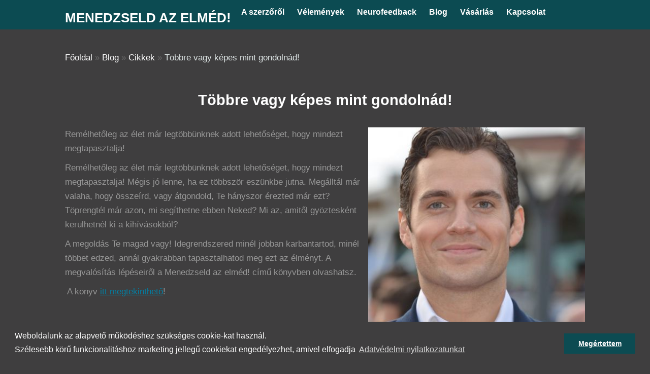

--- FILE ---
content_type: text/html; charset=UTF-8
request_url: https://www.menedzseldazelmed.hu/cikkek/tobbre-vagy-kepes-mint-gondolnad
body_size: 3901
content:
<!DOCTYPE html>
<html  lang="hu" prefix="og: http://ogp.me/ns# fb: http://ogp.me/ns/fb# website: http://ogp.me/ns/website#" itemscope itemtype="http://schema.org/Webpage" >
  <head>
    <meta charset="utf-8">
    <meta name="viewport" content="width=device-width,minimum-scale=1, initial-scale=1.0">
    <base href="https://www.menedzseldazelmed.hu/">
    <link rel="shortcut icon" href="/favicon.ico" />
    <title>Menedzseld az elméd! Hozd ki a legtöbbet magadból! | Többre vagy képes mint gondolnád!</title>

    <meta name="robots" content="INDEX,FOLLOW" />
    <meta name="keywords" content="vállalkozó, cégvezető, teljesítmény fokozás, menedzser, menedzseld, szellemi teljesítőképesség, neurofeedback, életmód, fókusz, figyelem, étrend, pihenés, stressz, stresszkezelés" />
    <meta name="description" content="Hogyan legyünk vállalkozóként, cégvezetőként önmagunk legjobb verziója? Ezekkel a technikákkal megtanulod a szervezeted a leggazdaságosabban működtetni." />

    <meta itemprop="keywords" content="vállalkozó, cégvezető, teljesítmény fokozás, menedzser, menedzseld, szellemi teljesítőképesség, neurofeedback, életmód, fókusz, figyelem, étrend, pihenés, stressz, stresszkezelés" />
    <meta itemprop="description" content="Hogyan legyünk vállalkozóként, cégvezetőként önmagunk legjobb verziója? Ezekkel a technikákkal megtanulod a szervezeted a leggazdaságosabban működtetni." />
    <meta itemprop="name" content="Menedzseld az elméd! Hozd ki a legtöbbet magadból! | Többre vagy képes mint gondolnád!" />
    <meta itemprop="image" content="https://www.menedzseldazelmed.hu/images/tobbre-vagy-kepes-mint-gondolnad.jpg" />

    <meta name="DC.title" content="Többre vagy képes mint gondolnád!" />
    <meta name="DC.description" content="Hogyan legyünk vállalkozóként, cégvezetőként önmagunk legjobb verziója? Ezekkel a technikákkal megtanulod a szervezeted a leggazdaságosabban működtetni." />
    <meta name="DC.publisher" content="https://plus.google.com/+AndrásSzincsák?rel=author" />
    <meta name="DC.identifier" content="https://www.menedzseldazelmed.hu/cikkek/tobbre-vagy-kepes-mint-gondolnad" />
    <meta name="DC.language" content="HU" />
    <meta name="DC.format" content="text/html" />
    <meta name="designer" content="https://plus.google.com/+AndrásSzincsák?rel=author" />
    <meta name="web_author" content="https://plus.google.com/+AndrásSzincsák?rel=author" />

    <meta property="og:type" content="website" />
    <meta property="og:url" content="https://www.menedzseldazelmed.hu/cikkek/tobbre-vagy-kepes-mint-gondolnad" />
    <meta property="og:title" content="Többre vagy képes mint gondolnád!" />
    <meta property="og:image" content="https://www.menedzseldazelmed.hu/images/tobbre-vagy-kepes-mint-gondolnad.jpg" />
    <meta property="og:image:alt" content="Többre vagy képes mint gondolnád!" />
    <meta property="og:description" content="Hogyan legyünk vállalkozóként, cégvezetőként önmagunk legjobb verziója? Ezekkel a technikákkal megtanulod a szervezeted a leggazdaságosabban működtetni." />

    <meta name="skype_toolbar" content="skype_toolbar_parser_compatible" />

    <link rel="publisher" href="https://plus.google.com/+AndrásSzincsák?rel=author" />

    <link rel="canonical" href="https://www.menedzseldazelmed.hu/cikkek/tobbre-vagy-kepes-mint-gondolnad" />

    <link rel="sitemap" href="https://www.menedzseldazelmed.hu/sitemap.xml" />

    <link rel="alternate" hreflang="x-default" href="https://www.menedzseldazelmed.hu/cikkek/tobbre-vagy-kepes-mint-gondolnad" />
    <link rel="alternate" hreflang="hu" href="https://www.menedzseldazelmed.hu/cikkek/tobbre-vagy-kepes-mint-gondolnad" />

    <link rel="stylesheet" type="text/css" href="https://cdnjs.cloudflare.com/ajax/libs/fotorama/4.6.4/fotorama.css" />
    <link rel="stylesheet" type="text/css" href="/assets/style-AgF36ALmUN0ay2aOSjxb1g.css?1618312107" />
    <link rel="stylesheet" type="text/css" href="https://cdnjs.cloudflare.com/ajax/libs/animate.css/3.5.2/animate.min.css" />
    <link rel="stylesheet" type="text/css" href="https://cdnjs.cloudflare.com/ajax/libs/cookieconsent2/3.0.3/cookieconsent.min.css" />

    <link href="https://fonts.googleapis.com/css?family=Open+Sans:300,400,600,600i,700;subset=latin-ext" rel="stylesheet">
    <!--[if lt IE 9]>
      <link rel="stylesheet" href="/themes/menedzseldazelmed/css/docs.css" type="text/css" media="screen">
      <link rel="stylesheet" href="/themes/menedzseldazelmed/css/ie.css" type="text/css" media="screen">
      <script src="https://oss.maxcdn.com/libs/respond.js/1.4.2/respond.min.js"></script>
      <script src="https://html5shim.googlecode.com/svn/trunk/html5.js"></script>       
     <![endif]-->
  </head>
  <body>
    <!-- theme:menedzseldazelmed - layout://layouts/blog -->
    <noscript>A böngészője nem támogatja a JavaScriptet!</noscript>
    <div id="wrapper">
      

<header id="headerMain" class="blog">
    <div class="container">
  <div class="logo">
    <h1><a class='company' href="https://www.menedzseldazelmed.hu" title="" >
      Menedzseld az elméd!    </a></h1>
  </div>
  <nav class="navbar">
    <div class='navbutton'>
      <a class="navbar-button">
        <span class='stripes'></span>
      </a>
    </div>
    <div class='nav-close'>&times;</div>
    <div class='nav-inner'>
      <ul id="topMenu" class="">
<li data-menuanchor="a-szerzorol"><a title="A szerzőről" data-link="a-szerzorol" data-URL="1" class="" href="/a-szerzorol">A szerzőről</a></li>
<li data-menuanchor="velemenyek"><a title="Vélemények" data-link="velemenyek" data-URL="1" class="" href="/velemenyek">Vélemények</a></li>
<li data-menuanchor="neurofeedback"><a title="Neurofeedback" data-link="neurofeedback" data-URL="1" class="" href="/neurofeedback">Neurofeedback</a></li>
<li data-menuanchor="blog"><a title="Blog" data-link="blog" data-URL="1" class="" href="/cikkek">Blog</a></li>
<li data-menuanchor="vasarlas"><a title="Vásárlás" data-link="vasarlas" data-URL="1" class="" href="/vasarlas">Vásárlás</a></li>
<li data-menuanchor="kapcsolat"><a title="Kapcsolat" data-link="kapcsolat" data-URL="1" class="" href="/kapcsolat">Kapcsolat</a></li>
</ul>        
    </div>
    
  </nav>
</div>
</header>      <section class='sectionBlog fixed-header' >  

  <main id="blogContent">
    <div class='container '>
        <!-- breadcrumbs -->
<div class='breadcrumbs-row'>
  <div class="breadcrumbs">
<a title="Főoldal" href="https://www.menedzseldazelmed.hu">Főoldal</a> &raquo; <a href="/blog" title="Blog">Blog</a> &raquo; <a href="/blog/cikkek" title="Cikkek">Cikkek</a> &raquo; <span>Többre vagy képes mint gondolnád!</span></div></div> 
<!-- breadcrumbs end -->      <h2>Többre vagy képes mint gondolnád!</h2>
       <img class="col-md-5 img-right" src="/images/card/tobbre-vagy-kepes-mint-gondolnad.jpg" alt="Többre vagy képes mint gondolnád!" />    <!--Widget Start (HU)--><p>Remélhetőleg az élet már legtöbbünknek adott lehetőséget, hogy mindezt megtapasztalja!</p><!--Widget END (decodeWidget)-->       
<!--Widget Start (HU)-->
<p>Remélhetőleg az élet már legtöbbünknek adott lehetőséget, hogy mindezt megtapasztalja! Mégis jó lenne, ha ez többször eszünkbe jutna. Megálltál már valaha, hogy összeírd, vagy átgondold, Te hányszor érezted már ezt? Töprengtél már azon, mi segíthetne ebben Neked? Mi az, amitől gyöztesként kerülhetnél ki a kihívásokból?</p><p>A megoldás Te magad vagy! Idegrendszered minél jobban karbantartod, minél többet edzed, annál gyakrabban tapasztalhatod meg ezt az élményt. A megvalósítás lépéseiről a Menedzseld az elméd! című könyvben olvashatsz.</p><p> A könyv <a href="vasarlas">itt megtekinthető</a>!</p><p> </p>
<!--Widget END (decodeWidget)-->

          </div>
  </main>
</section>
      <footer class="sectionContact" >
    <div class="container">

        <div class="row">
            <div class="impressum col-md-6">
                <ul id="footerMenu" class="">
<li><a title="Adatvédelmi nyilatkozat" data-link="adatvedelem" data-URL="1" class="" href="/adatvedelem">Adatvédelmi nyilatkozat</a></li>
<li><a title="Általános Szerződési Feltételek" data-link="aszf" data-URL="1" class="" href="/aszf">Általános Szerződési Feltételek</a></li>
</ul>               
            </div>
            <div  id="kapcsolat" class="contact col-md-6" data-anchor="kapcsolat">
                <h2>Elérhetőség</h2>
                <!--Widget Start (HU)--><p><strong>Tel:</strong> <a href="telto:06309400001">0630/940-0001</a></p><p><strong>E-mail:</strong> <a href="mailto:neurofeedbacktrener@gmail.com">neurofeedbacktrener@gmail.com</a></p><p><strong>Cím:</strong> 1181. Budapest, Kossuth L. u. 38.</p><!--Widget END (decodeWidget)-->                <ul id="social" class="contactSocial">
                    <li class="facebook">
                        <a target="_blank" href="https://www.facebook.com/neurofeedbacktrener/"></a>                    </li>
<!--                    <li class="insta">
                        <a target="_blank" href="https://www.instagram.com"></a>                    </li>-->
                    <li class="youtube">
                        <a target="_blank" href="https://www.youtube.com/channel/UCbo4hKJFv9DeG9RcYY6IuOg"></a>                    </li>
                </ul>

            </div>
        </div>
       
    </div>
    <div class="footerLine">
        © 2020 menedzseldazelmed.hu - Minden jog fenntartva!<!--         <a style="margin:20px auto;text-align: center;display:block" href="http://simplepartner.hu/PaymentService/Fizetesi_tajekoztato.pdf" target="_blank">
                    <img class="img-fluid" height="30" src="/themes/menedzseldazelmed/images/simplepay_bankcard_logos_left_482x40.png" title=" SimplePay - Online bankkártyás fi
                         zetés" alt=" SimplePay vásárlói tájékoztató"> </a>-->
    </div>
</footer>


    </div>
    
  <!-- Global site tag (gtag.js) - Google Analytics : UA-131233294-13 -->
  <script src="https://www.googletagmanager.com/gtag/js?id=UA-131233294-13" async></script>
  <script>
    window.dataLayer = window.dataLayer || [];
    function gtag() {
      dataLayer.push(arguments);
    }
    gtag('js', new Date());
            gtag('config', 'UA-131233294-13');  //Google Analytics
    </script> 
  <!-- End Global site tag (gtag.js)  -->
  
  
  <script type="text/javascript" src="//cdn.dynx.hu/JQuery/1.11.1/jquery.min.js"></script>
<script type="text/javascript" src="//cdnjs.cloudflare.com/ajax/libs/jqueryui/1.9.2/jquery-ui.min.js"></script>
<script type="text/javascript" src="//cdn.dynx.hu/JQuery/jquery.easing1.4.1.min.js"></script>
<script type="text/javascript" src="//cdn.dynx.hu/bootstrap/tether.min.js"></script>
<script type="text/javascript" src="https://cdnjs.cloudflare.com/ajax/libs/fotorama/4.6.4/fotorama.js"></script>
<script type="text/javascript" src="//cdn.dynx.hu/JQuery/jquery.imageloaded.min.js"></script>
<script type="text/javascript" src="//cdn.dynx.hu/bootstrap/4.0.6/js/bootstrap.min.js"></script>
<script type="text/javascript" src="//cdn.dynx.hu/JQuery/jquery.onscreen.min.js"></script>
<script type="text/javascript" src="/vendors/colorbox/jquery.touchSwipe.js"></script>
<script type="text/javascript" src="/vendors/colorbox/jquery.colorbox.js"></script>
<script type="text/javascript" src="/vendors/colorbox/i18n/jquery.colorbox-hu.js"></script>
<script type="text/javascript" src="/assets/script-2-v-RllGoqurCi_-DI5PoNMg.js?1717415205"></script>
<script type="text/javascript" src="/themes/menedzseldazelmed/js/responsiveslides.min.js"></script>
<script type="text/javascript" src="https://cdnjs.cloudflare.com/ajax/libs/cookieconsent2/3.0.3/cookieconsent.min.js"></script>
<script type="text/javascript">
/*<![CDATA[*/

                jQuery(document).ready(function(){
                  
                    BackToTop({
                        text : '',
                        autoShow : true,
                        timeEffect : 500,
                        effectScroll: 'linear',
                        appearMethod: 'fade'
                    });
});
var CSRF_TOKEN={'YII_CSRF_TOKEN':'Y0tUZmNPOVhTdzFqM0N2Mn5JRGRTY0xyTlFROVVINHWnVtFIokE_xydfixJuXzn8KMSxGXnvgygB8hvkcEx-wg=='};
jQuery(function($) {
	/*COOKIE CONSENT */
	$.getJSON('/content/cfx/load?lang=hu',function(data){window.cookieconsent.initialise(data);}); 
});
/*]]>*/
</script>
</body>
</html>
 


--- FILE ---
content_type: text/html; charset=UTF-8
request_url: https://www.menedzseldazelmed.hu/content/cfx/load?lang=hu
body_size: 374
content:
{"palette":{"popup":{"background":"rgba(63, 62, 63, 1)","text":"#ffffff"},"button":{"background":"#0c4b52","text":"#ffffff","border":"#0c4b52"}},"theme":"block","position":"bottom","type":"info","content":{"message":"Weboldalunk az alapvet\u0151 m\u0171k\u00f6d\u00e9shez sz\u00fcks\u00e9ges cookie-kat haszn\u00e1l.<br \/>Sz\u00e9lesebb k\u00f6r\u0171 funkcionalit\u00e1shoz marketing jelleg\u0171 cookiekat enged\u00e9lyezhet, amivel elfogadja","dismiss":"Meg\u00e9rtettem","deny":"Nem enged\u00e9lyezem","allow":"Enged\u00e9lyezem","link":"Adatv\u00e9delmi nyilatkozatunkat","href":"adatvedelem"}}

--- FILE ---
content_type: application/javascript
request_url: https://www.menedzseldazelmed.hu/vendors/colorbox/jquery.colorbox.js
body_size: 9483
content:
/*!
 Colorbox v1.4.32 - 2013-10-16
 jQuery lightbox and modal window plugin
 (c) 2013 Jack Moore - http://www.jacklmoore.com/colorbox
 license: http://www.opensource.org/licenses/mit-license.php
 */
jQuery(function ($) {
  $("a[data-rel^='lightbox']").colorbox({maxWidth: '99%', maxHeight: '99%'}, null, function (el) {
    return (this == el) || ((this.rel.length > 8) && (this.rel == el.rel));
  });
  jQuery(document).bind('cbox_open', function () {
    $('body').addClass('noscroll');
     jQuery("#colorbox").swipe({
      swipeLeft: function (event, direction, distance, duration, fingerCount) {
        jQuery.colorbox.prev();
      },
      swipeRight: function (event, direction, distance, duration, fingerCount) {
        jQuery.colorbox.next();
      },
      threshold: 10//Default is 75px, set to 0 for demo so any distance triggers swipe
    });
  });
 jQuery(document).bind('cbox_closed', function () {
    $('body').removeClass('noscroll');
  });

  var cbox = (window.parent.$.colorbox);
  /* console.log($.fn.swipe);
   if (! $.fn.swipe) {
   $.getScript("vendors/colorbox/jquery.touchSwipe.js").done(function (script, textStatus) {
   console.log(textStatus);
   })
   .fail(function (jqxhr, settings, exception) {
   $("div.log").text("Triggered ajaxError handler.");
   });
   }
   */
  if (self !== top) {
    if(!$("body").hasClass('no-swipe')){
     jQuery("body").swipe({
       swipeLeft: function (event, direction, distance, duration, fingerCount) {
        cbox.prev();
      },
      swipeRight: function (event, direction, distance, duration, fingerCount) {
        cbox.next();
      },
       threshold: 10
    });
  }
  }
});
/**/



(function ($, document, window) {
  var
          // Default settings object.
          // See http://jacklmoore.com/colorbox for details.
          defaults = {
            // data sources
            html: false,
            photo: false,
            iframe: false,
            inline: false,
            // behavior and appearance
            transition: "elastic",
            speed: 300,
            fadeOut: 300,
            width: false,
            initialWidth: "600",
            innerWidth: false,
            maxWidth: false,
            height: false,
            initialHeight: "450",
            innerHeight: false,
            maxHeight: false,
            scalePhotos: true,
            scrolling: true,
            href: false,
            title: false,
            rel: false,
            opacity: 0.9,
            preloading: true,
            className: false,
            overlayClose: true,
            escKey: true,
            arrowKey: true,
            top: false,
            bottom: false,
            left: false,
            right: false,
            fixed: false,
            data: undefined,
            closeButton: true,
            fastIframe: true,
            open: false,
            reposition: true,
            loop: true,
            slideshow: false,
            slideshowAuto: true,
            slideshowSpeed: 2500,
            slideshowStart: "start slideshow",
            slideshowStop: "stop slideshow",
            photoRegex: /\.(gif|png|jp(e|g|eg)|bmp|ico|webp)((#|\?).*)?$/i,
            // alternate image paths for high-res displays
            retinaImage: false,
            retinaUrl: false,
            retinaSuffix: '@2x.$1',
            // internationalization
            current: "image {current} of {total}",
            previous: "previous",
            next: "next",
            close: "close",
            xhrError: "This content failed to load.",
            imgError: "This image failed to load.",
            // accessbility
            returnFocus: true,
            trapFocus: true,
            // callbacks
            onOpen: false,
            onLoad: false,
            onComplete: false,
            onCleanup: false,
            onClosed: false
          },
  // Abstracting the HTML and event identifiers for easy rebranding
  colorbox = 'colorbox',
          prefix = 'cbox',
          boxElement = prefix + 'Element',
          // Events
          event_open = prefix + '_open',
          event_load = prefix + '_load',
          event_complete = prefix + '_complete',
          event_cleanup = prefix + '_cleanup',
          event_closed = prefix + '_closed',
          event_purge = prefix + '_purge',
          // Cached jQuery Object Variables
          $overlay,
          $box,
          $wrap,
          $content,
          $topBorder,
          $leftBorder,
          $rightBorder,
          $bottomBorder,
          $related,
          $window,
          $loaded,
          $loadingBay,
          $loadingOverlay,
          $title,
          $current,
          $slideshow,
          $next,
          $prev,
          $close,
          $groupControls,
          $events = $('<a/>'),
          // Variables for cached values or use across multiple functions
          settings,
          interfaceHeight,
          interfaceWidth,
          loadedHeight,
          loadedWidth,
          element,
          index,
          photo,
          open,
          active,
          closing,
          loadingTimer,
          publicMethod,
          div = "div",
          className,
          requests = 0,
          previousCSS = {},
          init;

  // ****************
  // HELPER FUNCTIONS
  // ****************

  // Convenience function for creating new jQuery objects
  function $tag(tag, id, css) {
    var element = document.createElement(tag);

    if (id) {
      element.id = prefix + id;
    }

    if (css) {
      element.style.cssText = css;
    }

    return $(element);
  }

  // Get the window height using innerHeight when available to avoid an issue with iOS
  // http://bugs.jquery.com/ticket/6724
  function winheight() {
    return window.innerHeight ? window.innerHeight : $(window).height();
  }

  // Determine the next and previous members in a group.
  function getIndex(increment) {
    var
            max = $related.length,
            newIndex = (index + increment) % max;

    return (newIndex < 0) ? max + newIndex : newIndex;
  }

  // Convert '%' and 'px' values to integers
  function setSize(size, dimension) {
    return Math.round((/%/.test(size) ? ((dimension === 'x' ? $window.width() : winheight()) / 100) : 1) * parseInt(size, 10));
  }

  // Checks an href to see if it is a photo.
  // There is a force photo option (photo: true) for hrefs that cannot be matched by the regex.
  function isImage(settings, url) {
    return settings.photo || settings.photoRegex.test(url);
  }

  function retinaUrl(settings, url) {
    return settings.retinaUrl && window.devicePixelRatio > 1 ? url.replace(settings.photoRegex, settings.retinaSuffix) : url;
  }

  function trapFocus(e) {
    if ('contains' in $box[0] && !$box[0].contains(e.target)) {
      e.stopPropagation();
      $box.focus();
    }
  }

  // Assigns function results to their respective properties
  function makeSettings() {
    var i,
            data = $.data(element, colorbox);

    if (data == null) {
      settings = $.extend({}, defaults);
      if (console && console.log) {
        console.log('Error: cboxElement missing settings object');
      }
    } else {
      settings = $.extend({}, data);
    }

    for (i in settings) {
      if ($.isFunction(settings[i]) && i.slice(0, 2) !== 'on') { // checks to make sure the function isn't one of the callbacks, they will be handled at the appropriate time.
        settings[i] = settings[i].call(element);
      }
    }

    settings.rel = settings.rel || element.rel || $(element).data('rel') || 'nofollow';
    settings.href = settings.href || $(element).attr('href');
    settings.title = settings.title || element.title;

    if (typeof settings.href === "string") {
      settings.href = $.trim(settings.href);
    }
  }

  function trigger(event, callback) {
    // for external use
    $(document).trigger(event);

    // for internal use
    $events.trigger(event);

    if ($.isFunction(callback)) {
      callback.call(element);
    }
  }


  var slideshow = (function () {
    var active,
            className = prefix + "Slideshow_",
            click = "click." + prefix,
            timeOut;

    function clear() {
      clearTimeout(timeOut);
    }

    function set() {
      if (settings.loop || $related[index + 1]) {
        clear();
        timeOut = setTimeout(publicMethod.next, settings.slideshowSpeed);
      }
    }

    function start() {
      $slideshow
              .html(settings.slideshowStop)
              .unbind(click)
              .one(click, stop);

      $events
              .bind(event_complete, set)
              .bind(event_load, clear);

      $box.removeClass(className + "off").addClass(className + "on");
    }

    function stop() {
      clear();

      $events
              .unbind(event_complete, set)
              .unbind(event_load, clear);

      $slideshow
              .html(settings.slideshowStart)
              .unbind(click)
              .one(click, function () {
                publicMethod.next();
                start();
              });

      $box.removeClass(className + "on").addClass(className + "off");
    }

    function reset() {
      active = false;
      $slideshow.hide();
      clear();
      $events
              .unbind(event_complete, set)
              .unbind(event_load, clear);
      $box.removeClass(className + "off " + className + "on");
    }

    return function () {
      if (active) {
        if (!settings.slideshow) {
          $events.unbind(event_cleanup, reset);
          reset();
        }
      } else {
        if (settings.slideshow && $related[1]) {
          active = true;
          $events.one(event_cleanup, reset);
          if (settings.slideshowAuto) {
            start();
          } else {
            stop();
          }
          $slideshow.show();
        }
      }
    };

  }());


  function launch(target) {
    if (!closing) {

      element = target;

      makeSettings();

      $related = $(element);

      index = 0;

      if (settings.rel !== 'nofollow') {
        $related = $('.' + boxElement).filter(function () {
          var data = $.data(this, colorbox),
                  relRelated;

          if (data) {
            relRelated = $(this).data('rel') || data.rel || this.rel;
          }

          return (relRelated === settings.rel);
        });
        index = $related.index(element);

        // Check direct calls to Colorbox.
        if (index === -1) {
          $related = $related.add(element);
          index = $related.length - 1;
        }
      }

      $overlay.css({
        opacity: parseFloat(settings.opacity),
        cursor: settings.overlayClose ? "pointer" : "auto",
        visibility: 'visible'
      }).show();


      if (className) {
        $box.add($overlay).removeClass(className);
      }
      if (settings.className) {
        $box.add($overlay).addClass(settings.className);
      }
      className = settings.className;

      if (settings.closeButton) {
        $close.html(settings.close).appendTo($content);
      } else {
        $close.appendTo('<div/>');
      }

      if (!open) {
        open = active = true; // Prevents the page-change action from queuing up if the visitor holds down the left or right keys.

        // Show colorbox so the sizes can be calculated in older versions of jQuery
        $box.css({visibility: 'hidden', display: 'block'});

        $loaded = $tag(div, 'LoadedContent', 'width:0; height:0; overflow:hidden');
        $content.css({width: '', height: ''}).append($loaded);

        // Cache values needed for size calculations
        interfaceHeight = $topBorder.height() + $bottomBorder.height() + $content.outerHeight(true) - $content.height();
        interfaceWidth = $leftBorder.width() + $rightBorder.width() + $content.outerWidth(true) - $content.width();
        loadedHeight = $loaded.outerHeight(true);
        loadedWidth = $loaded.outerWidth(true);

        // Opens inital empty Colorbox prior to content being loaded.
        settings.w = setSize(settings.initialWidth, 'x');
        settings.h = setSize(settings.initialHeight, 'y');
        $loaded.css({width: '', height: settings.h});
        publicMethod.position();

        trigger(event_open, settings.onOpen);

        $groupControls.add($title).hide();

        $box.focus();

        if (settings.trapFocus) {
          // Confine focus to the modal
          // Uses event capturing that is not supported in IE8-
          if (document.addEventListener) {

            document.addEventListener('focus', trapFocus, true);

            $events.one(event_closed, function () {
              document.removeEventListener('focus', trapFocus, true);
            });
          }
        }

        // Return focus on closing
        if (settings.returnFocus) {
          $events.one(event_closed, function () {
            $(element).focus();
          });
        }
      }
      load();
    }
  }

  // Colorbox's markup needs to be added to the DOM prior to being called
  // so that the browser will go ahead and load the CSS background images.
  function appendHTML() {
    if (!$box && document.body) {
      init = false;
      $window = $(window);
      $box = $tag(div).attr({
        id: colorbox,
        'class': $.support.opacity === false ? prefix + 'IE' : '', // class for optional IE8 & lower targeted CSS.
        role: 'dialog',
        tabindex: '-1'
      }).hide();
      $overlay = $tag(div, "Overlay").hide();
      $loadingOverlay = $([$tag(div, "LoadingOverlay")[0], $tag(div, "LoadingGraphic")[0]]);
      $wrap = $tag(div, "Wrapper");
      $content = $tag(div, "Content").append(
              $title = $tag(div, "Title"),
              $current = $tag(div, "Current"),
              $prev = $('<button type="button"/>').attr({id: prefix + 'Previous'}),
              $next = $('<button type="button"/>').attr({id: prefix + 'Next'}),
              $slideshow = $tag('button', "Slideshow"),
              $loadingOverlay
              );

      $close = $('<button type="button"/>').attr({id: prefix + 'Close'});

      $wrap.append(// The 3x3 Grid that makes up Colorbox
              $tag(div).append(
              $tag(div, "TopLeft"),
              $topBorder = $tag(div, "TopCenter"),
              $tag(div, "TopRight")
              ),
              $tag(div, false, 'clear:left').append(
              $leftBorder = $tag(div, "MiddleLeft"),
              $content,
              $rightBorder = $tag(div, "MiddleRight")
              ),
              $tag(div, false, 'clear:left').append(
              $tag(div, "BottomLeft"),
              $bottomBorder = $tag(div, "BottomCenter"),
              $tag(div, "BottomRight")
              )
              ).find('div div').css({'float': 'left'});

      $loadingBay = $tag(div, false, 'position:absolute; width:9999px; visibility:hidden; display:none; max-width:none;');

      $groupControls = $next.add($prev).add($current).add($slideshow);

      $(document.body).append($overlay, $box.append($wrap, $loadingBay));
    }
  }

  // Add Colorbox's event bindings
  function addBindings() {
    function clickHandler(e) {
      // ignore non-left-mouse-clicks and clicks modified with ctrl / command, shift, or alt.
      // See: http://jacklmoore.com/notes/click-events/
      if (!(e.which > 1 || e.shiftKey || e.altKey || e.metaKey || e.ctrlKey)) {
        e.preventDefault();
        launch(this);
      }
    }

    if ($box) {
      if (!init) {
        init = true;

        // Anonymous functions here keep the public method from being cached, thereby allowing them to be redefined on the fly.
        $next.click(function () {
          publicMethod.next();
        });
        $prev.click(function () {
          publicMethod.prev();
        });
        $close.click(function () {
          publicMethod.close();
        });
        $overlay.click(function () {
          if (settings.overlayClose) {
            publicMethod.close();
          }
        });

        // Key Bindings
        $(document).bind('keydown.' + prefix, function (e) {
          var key = e.keyCode;
          if (open && settings.escKey && key === 27) {
            e.preventDefault();
            publicMethod.close();
          }
          if (open && settings.arrowKey && $related[1] && !e.altKey) {
            if (key === 37) {
              e.preventDefault();
              $prev.click();
            } else if (key === 39) {
              e.preventDefault();
              $next.click();
            }
          }
        });


        if ($.isFunction($.fn.on)) {
          // For jQuery 1.7+
          $(document).on('click.' + prefix, '.' + boxElement, clickHandler);
        } else {
          // For jQuery 1.3.x -> 1.6.x
          // This code is never reached in jQuery 1.9, so do not contact me about 'live' being removed.
          // This is not here for jQuery 1.9, it's here for legacy users.
          $('.' + boxElement).live('click.' + prefix, clickHandler);
        }
      }
      return true;
    }
    return false;
  }

  // Don't do anything if Colorbox already exists.
  if ($.colorbox) {
    return;
  }

  // Append the HTML when the DOM loads
  $(appendHTML);


  // ****************
  // PUBLIC FUNCTIONS
  // Usage format: $.colorbox.close();
  // Usage from within an iframe: parent.jQuery.colorbox.close();
  // ****************

  publicMethod = $.fn[colorbox] = $[colorbox] = function (options, callback) {
    var $this = this;

    options = options || {};

    appendHTML();

    if (addBindings()) {
      if ($.isFunction($this)) { // assume a call to $.colorbox
        $this = $('<a/>');
        options.open = true;
      } else if (!$this[0]) { // colorbox being applied to empty collection
        return $this;
      }

      if (callback) {
        options.onComplete = callback;
      }

      $this.each(function () {
        $.data(this, colorbox, $.extend({}, $.data(this, colorbox) || defaults, options));
      }).addClass(boxElement);

      if (($.isFunction(options.open) && options.open.call($this)) || options.open) {
        launch($this[0]);
      }
    }

    return $this;
  };

  publicMethod.position = function (speed, loadedCallback) {
    var
            css,
            top = 0,
            left = 0,
            offset = $box.offset(),
            scrollTop,
            scrollLeft;

    $window.unbind('resize.' + prefix);

    // remove the modal so that it doesn't influence the document width/height
    $box.css({top: -9e4, left: -9e4});

    scrollTop = $window.scrollTop();
    scrollLeft = $window.scrollLeft();

    if (settings.fixed) {
      offset.top -= scrollTop;
      offset.left -= scrollLeft;
      $box.css({position: 'fixed'});
    } else {
      top = scrollTop;
      left = scrollLeft;
      $box.css({position: 'absolute'});
    }

    // keeps the top and left positions within the browser's viewport.
    if (settings.right !== false) {
      left += Math.max($window.width() - settings.w - loadedWidth - interfaceWidth - setSize(settings.right, 'x'), 0);
    } else if (settings.left !== false) {
      left += setSize(settings.left, 'x');
    } else {
      left += Math.round(Math.max($window.width() - settings.w - loadedWidth - interfaceWidth, 0) / 2);
    }

    if (settings.bottom !== false) {
      top += Math.max(winheight() - settings.h - loadedHeight - interfaceHeight - setSize(settings.bottom, 'y'), 0);
    } else if (settings.top !== false) {
      top += setSize(settings.top, 'y');
    } else {
      top += Math.round(Math.max(winheight() - settings.h - loadedHeight - interfaceHeight, 0) / 2);
    }

    $box.css({top: offset.top, left: offset.left, visibility: 'visible'});

    // this gives the wrapper plenty of breathing room so it's floated contents can move around smoothly,
    // but it has to be shrank down around the size of div#colorbox when it's done.  If not,
    // it can invoke an obscure IE bug when using iframes.
    $wrap[0].style.width = $wrap[0].style.height = "9999px";

    function modalDimensions() {
      $topBorder[0].style.width = $bottomBorder[0].style.width = $content[0].style.width = (parseInt($box[0].style.width, 10) - interfaceWidth) + 'px';
      $content[0].style.height = $leftBorder[0].style.height = $rightBorder[0].style.height = (parseInt($box[0].style.height, 10) - interfaceHeight) + 'px';
    }

    css = {width: settings.w + loadedWidth + interfaceWidth, height: settings.h + loadedHeight + interfaceHeight, top: top, left: left};

    // setting the speed to 0 if the content hasn't changed size or position
    if (speed) {
      var tempSpeed = 0;
      $.each(css, function (i) {
        if (css[i] !== previousCSS[i]) {
          tempSpeed = speed;
          return;
        }
      });
      speed = tempSpeed;
    }

    previousCSS = css;

    if (!speed) {
      $box.css(css);
    }

    $box.dequeue().animate(css, {
      duration: speed || 0,
      complete: function () {
        modalDimensions();

        active = false;

        // shrink the wrapper down to exactly the size of colorbox to avoid a bug in IE's iframe implementation.
        $wrap[0].style.width = (settings.w + loadedWidth + interfaceWidth) + "px";
        $wrap[0].style.height = (settings.h + loadedHeight + interfaceHeight) + "px";

        if (settings.reposition) {
          setTimeout(function () {  // small delay before binding onresize due to an IE8 bug.
            $window.bind('resize.' + prefix, publicMethod.position);
          }, 1);
        }

        if (loadedCallback) {
          loadedCallback();
        }
      },
      step: modalDimensions
    });
  };

  publicMethod.resize = function (options) {
    var scrolltop;

    if (open) {
      options = options || {};

      if (options.width) {
        settings.w = setSize(options.width, 'x') - loadedWidth - interfaceWidth;
      }

      if (options.innerWidth) {
        settings.w = setSize(options.innerWidth, 'x');
      }

      $loaded.css({width: settings.w});

      if (options.height) {
        settings.h = setSize(options.height, 'y') - loadedHeight - interfaceHeight;
      }

      if (options.innerHeight) {
        settings.h = setSize(options.innerHeight, 'y');
      }

      if (!options.innerHeight && !options.height) {
        scrolltop = $loaded.scrollTop();
        $loaded.css({height: "auto"});
        settings.h = $loaded.height();
      }

      $loaded.css({height: settings.h});

      if (scrolltop) {
        $loaded.scrollTop(scrolltop);
      }

      publicMethod.position(settings.transition === "none" ? 0 : settings.speed);
    }
  };

  publicMethod.prep = function (object) {
    if (!open) {
      return;
    }

    var callback, speed = settings.transition === "none" ? 0 : settings.speed;

    $loaded.empty().remove(); // Using empty first may prevent some IE7 issues.

    $loaded = $tag(div, 'LoadedContent').append(object);

    function getWidth() {
      settings.w = settings.w || $loaded.width();
      settings.w = settings.mw && settings.mw < settings.w ? settings.mw : settings.w;
      return settings.w;
    }
    function getHeight() {
      settings.h = settings.h || $loaded.height();
      settings.h = settings.mh && settings.mh < settings.h ? settings.mh : settings.h;
      return settings.h;
    }

    $loaded.hide()
            .appendTo($loadingBay.show())// content has to be appended to the DOM for accurate size calculations.
            .css({width: getWidth(), overflow: settings.scrolling ? 'auto' : 'hidden'})
            .css({height: getHeight()})// sets the height independently from the width in case the new width influences the value of height.
            .prependTo($content);

    $loadingBay.hide();

    // floating the IMG removes the bottom line-height and fixed a problem where IE miscalculates the width of the parent element as 100% of the document width.

    $(photo).css({'float': 'none'});

    callback = function () {
      var total = $related.length,
              iframe,
              frameBorder = 'frameBorder',
              allowTransparency = 'allowTransparency',
              complete;

      if (!open) {
        return;
      }

      function removeFilter() { // Needed for IE7 & IE8 in versions of jQuery prior to 1.7.2
        if ($.support.opacity === false) {
          $box[0].style.removeAttribute('filter');
        }
      }

      complete = function () {
        clearTimeout(loadingTimer);
        $loadingOverlay.hide();
        trigger(event_complete, settings.onComplete);
      };


      $title.html(settings.title).add($loaded).show();

      if (total > 1) { // handle grouping
        if (typeof settings.current === "string") {
          $current.html(settings.current.replace('{current}', index + 1).replace('{total}', total)).show();
        }

        $next[(settings.loop || index < total - 1) ? "show" : "hide"]().html(settings.next);
        $prev[(settings.loop || index) ? "show" : "hide"]().html(settings.previous);

        slideshow();

        // Preloads images within a rel group
        if (settings.preloading) {
          $.each([getIndex(-1), getIndex(1)], function () {
            var src,
                    img,
                    i = $related[this],
                    data = $.data(i, colorbox);

            if (data && data.href) {
              src = data.href;
              if ($.isFunction(src)) {
                src = src.call(i);
              }
            } else {
              src = $(i).attr('href');
            }

            if (src && isImage(data, src)) {
              src = retinaUrl(data, src);
              img = document.createElement('img');
              img.src = src;
            }
          });
        }
      } else {
        $groupControls.hide();
      }

      if (settings.iframe) {
        iframe = $tag('iframe')[0];

        if (frameBorder in iframe) {
          iframe[frameBorder] = 0;
        }

        if (allowTransparency in iframe) {
          iframe[allowTransparency] = "true";
        }

        if (!settings.scrolling) {
          iframe.scrolling = "no";
        }

        $(iframe)
                .attr({
                  src: settings.href,
                  allow:"accelerometer; autoplay; clipboard-write; encrypted-media; gyroscope; picture-in-picture",
                  name: (new Date()).getTime(), // give the iframe a unique name to prevent caching
                  'class': prefix + 'Iframe',
                  allowFullScreen: true, // allow HTML5 video to go fullscreen
                  webkitAllowFullScreen: true,
                  mozallowfullscreen: true
                })
                .one('load', complete)
                .appendTo($loaded);

        $events.one(event_purge, function () {
          iframe.src = "//about:blank";
        });

        if (settings.fastIframe) {
          $(iframe).trigger('load');
        }
      } else {
        complete();
      }

      if (settings.transition === 'fade') {
        $box.fadeTo(speed, 1, removeFilter);
      } else {
        removeFilter();
      }
    };

    if (settings.transition === 'fade') {
      $box.fadeTo(speed, 0, function () {
        publicMethod.position(0, callback);
      });
    } else {
      publicMethod.position(speed, callback);
    }
  };

  function load() {
    var href, setResize, prep = publicMethod.prep, $inline, request = ++requests;

    active = true;

    photo = false;

    element = $related[index];

    makeSettings();

    trigger(event_purge);

    trigger(event_load, settings.onLoad);

    settings.h = settings.height ?
            setSize(settings.height, 'y') - loadedHeight - interfaceHeight :
            settings.innerHeight && setSize(settings.innerHeight, 'y');

    settings.w = settings.width ?
            setSize(settings.width, 'x') - loadedWidth - interfaceWidth :
            settings.innerWidth && setSize(settings.innerWidth, 'x');

    // Sets the minimum dimensions for use in image scaling
    settings.mw = settings.w;
    settings.mh = settings.h;

    // Re-evaluate the minimum width and height based on maxWidth and maxHeight values.
    // If the width or height exceed the maxWidth or maxHeight, use the maximum values instead.
    if (settings.maxWidth) {
      settings.mw = setSize(settings.maxWidth, 'x') - loadedWidth - interfaceWidth;
      settings.mw = settings.w && settings.w < settings.mw ? settings.w : settings.mw;
    }
    if (settings.maxHeight) {
      settings.mh = setSize(settings.maxHeight, 'y') - loadedHeight - interfaceHeight;
      settings.mh = settings.h && settings.h < settings.mh ? settings.h : settings.mh;
    }

    href = settings.href;

    loadingTimer = setTimeout(function () {
      $loadingOverlay.show();
    }, 100);

    if (settings.inline) {
      // Inserts an empty placeholder where inline content is being pulled from.
      // An event is bound to put inline content back when Colorbox closes or loads new content.
      $inline = $tag(div).hide().insertBefore($(href)[0]);

      $events.one(event_purge, function () {
        $inline.replaceWith($loaded.children());
      });

      prep($(href));
    } else if (settings.iframe) {
      // IFrame element won't be added to the DOM until it is ready to be displayed,
      // to avoid problems with DOM-ready JS that might be trying to run in that iframe.
      prep(" ");
    } else if (settings.html) {
      prep(settings.html);
    } else if (isImage(settings, href)) {

      href = retinaUrl(settings, href);

      photo = document.createElement('img');

      $(photo)
              .addClass(prefix + 'Photo')
              .bind('error', function () {
                settings.title = false;
                prep($tag(div, 'Error').html(settings.imgError));
              })
              .one('load', function () {
                var percent;

                if (request !== requests) {
                  return;
                }

                $.each(['alt', 'longdesc', 'aria-describedby'], function (i, val) {
                  var attr = $(element).attr(val) || $(element).attr('data-' + val);
                  if (attr) {
                    photo.setAttribute(val, attr);
                  }
                });

                if (settings.retinaImage && window.devicePixelRatio > 1) {
                  photo.height = photo.height / window.devicePixelRatio;
                  photo.width = photo.width / window.devicePixelRatio;
                }

                if (settings.scalePhotos) {
                  setResize = function () {
                    photo.height -= photo.height * percent;
                    photo.width -= photo.width * percent;
                  };
                  if (settings.mw && photo.width > settings.mw) {
                    percent = (photo.width - settings.mw) / photo.width;
                    setResize();
                  }
                  if (settings.mh && photo.height > settings.mh) {
                    percent = (photo.height - settings.mh) / photo.height;
                    setResize();
                  }
                }

                if (settings.h) {
                  photo.style.marginTop = Math.max(settings.mh - photo.height, 0) / 2 + 'px';
                }

                if ($related[1] && (settings.loop || $related[index + 1])) {
                  photo.style.cursor = 'pointer';
                  photo.onclick = function () {
                    publicMethod.next();
                  };
                }

                photo.style.width = photo.width + 'px';
                photo.style.height = photo.height + 'px';

                setTimeout(function () { // A pause because Chrome will sometimes report a 0 by 0 size otherwise.
                  prep(photo);
                }, 1);
              });

      setTimeout(function () { // A pause because Opera 10.6+ will sometimes not run the onload function otherwise.
        photo.src = href;
      }, 1);
    } else if (href) {
      $loadingBay.load(href, settings.data, function (data, status) {
        if (request === requests) {
          prep(status === 'error' ? $tag(div, 'Error').html(settings.xhrError) : $(this).contents());
        }
      });
    }
  }

  // Navigates to the next page/image in a set.
  publicMethod.next = function () {
    if (!active && $related[1] && (settings.loop || $related[index + 1])) {
      index = getIndex(1);
      launch($related[index]);
    }
  };

  publicMethod.prev = function () {
    if (!active && $related[1] && (settings.loop || index)) {
      index = getIndex(-1);
      launch($related[index]);
    }
  };

  // Note: to use this within an iframe use the following format: parent.jQuery.colorbox.close();
  publicMethod.close = function () {
    if (open && !closing) {

      closing = true;

      open = false;

      trigger(event_cleanup, settings.onCleanup);

      $window.unbind('.' + prefix);

      $overlay.fadeTo(settings.fadeOut || 0, 0);

      $box.stop().fadeTo(settings.fadeOut || 0, 0, function () {

        $box.add($overlay).css({'opacity': 1, cursor: 'auto'}).hide();

        trigger(event_purge);

        $loaded.empty().remove(); // Using empty first may prevent some IE7 issues.

        setTimeout(function () {
          closing = false;
          trigger(event_closed, settings.onClosed);
        }, 1);
      });
    }
  };

  // Removes changes Colorbox made to the document, but does not remove the plugin.
  publicMethod.remove = function () {
    if (!$box) {
      return;
    }

    $box.stop();
    $.colorbox.close();
    $box.stop().remove();
    $overlay.remove();
    closing = false;
    $box = null;
    $('.' + boxElement)
            .removeData(colorbox)
            .removeClass(boxElement);

    $(document).unbind('click.' + prefix);
  };

  // A method for fetching the current element Colorbox is referencing.
  // returns a jQuery object.
  publicMethod.element = function () {
    return $(element);
  };

  publicMethod.settings = defaults;

}(jQuery, document, window));


--- FILE ---
content_type: application/javascript
request_url: https://www.menedzseldazelmed.hu/assets/script-2-v-RllGoqurCi_-DI5PoNMg.js?1717415205
body_size: 4520
content:
/*** Script File: /themes/menedzseldazelmed/js/utils.js ***/
$(function () {
    setNavigation();
    setEvents();
    $("#wrapper").fadeTo("slow", 1);

    $('.btn-popup').on('click', function () {
        $(this).colorbox({iframe: true, width: '90%', maxWidth: '1040px', height: '90%', maxHeight: '740px'});

    });

    $('.bootbox-accept').on('click', function () {

        var offsetTop = $('#inqsummary').offset().top;
        $('html,body').animate({
            scrollTop: offsetTop
        }, 500);
    });
    setForm();
});
/*-----------------------------------------------------------------------------*/
function setEvents() {
    $(window).on('resize', function () {
        setNavigation();
    });
    $(document).on('click', 'a[href^="#"], #topmenu a', function (event) {
        if (!$(this).hasClass('nav-link')) {
            var target = $.attr(this, 'href');
            if ($(target).length == 0)
                return true;
            event.preventDefault();
            if ($('body').hasClass('noscroll')) {
                $('body').removeClass('noscroll');
                $('.nav-close').fadeOut('100');
                $('.nav-inner').fadeOut('1000');
                $('.navbar-button').fadeIn('100');
            }
            var offsetTop = $(target).offset().top;
            offsetTop = offsetTop - $("#headerMain").height();
            $('html,body').animate({
                scrollTop: offsetTop
            }, 500);
        }
    });
    $(window).scroll(function () {
        if ($("#headerMain").offset() == null)
            return false;
        ScrollSticky();
    });
}

/*-----------------------------------------------------------------------------*/
function setNavigation() {
    if ($('.nav-inner').length) {

        if ($(window).width() <= 962) {
            $('.nav-inner').hide();
            $('.navbar-button').show('fast');
        } else {
            $('.nav-inner').show();
        }
        $('.nav-close').hide();
        $('.navbar-button').on('click', function () {
            $('.nav-inner').slideDown();
            $('.navbar-button').fadeOut('fast');
            $('.nav-close').fadeIn('1000');
            $('body').css('top', -(document.documentElement.scrollTop) + 'px')
                    .addClass('noscroll');
        });
        $('.nav-close').on('click', function () {
            $('body').removeClass('noscroll');
            $('.nav-close').fadeOut('100');
            $('.nav-inner').slideUp('1000');
            $('.navbar-button').fadeIn('100');
        });
    }
}

/*-----------------------------------------------------------------------------*/
function ScrollSticky() {
    if ($(window).width() >= 962) {
        if ($("#headerMain.landing").length) {
            var tempScrollTop = $(window).scrollTop();
            if (tempScrollTop.toString() > 70) {
                $("#headerMain").addClass("navbar-shrink");
                $("body").addClass("body-shrink");
            } else {
                $("#headerMain").removeClass("navbar-shrink");
                $("body").removeClass("body-shrink");
            }
            $("#headerMain").removeClass("loading");
        }
    }
}

/*-----------------------------------------------------------------------------*/
function setForm() {
    var selectedPack;
    var selectedPackPrice;
    var c;
    var item = {};

    if ($('.orderform').length) {
        loadForm();
        init();
    }



    function init() {

        selectedPackPrice = 0;
        $('.orderform .radio').append("<span class='radiobtn'></span>");
        $("input[type='number']").attr("min", 1);
        $("input[type='number']").keypress(validateNumber);
        //console.log($('.csomag input[type=radio]'));

        setEvents();
        getSelectedPack();
        canDedicate();
        canCopy();


    }
    ;

    function loadForm() {
        $.ajax({
            url: "content/simple/LoadForm",
            type: "POST",
            dataType: "json",
            data: CSRF_TOKEN,
            success: function (data) {
                if (data) {
                    console.log("loadform");
                    $('.orderform form').deserialize(data);
                    init();
                }
            }
        });
    }
    function setEvents() {

        $('.boxPackages .packageSelect .btn-primary').on('click', function () {
            
                $(".orderform .radio input[value='"+$(this).data('value')+"']").attr('checked',true);
                  $('.orderform .radio').append("<span class='radiobtn'></span>");
                getSelectedPack();
                canDedicate();
           /* var that = this;
            $.get(window.location.href + "?csomag=" + $(that).data('value') + " #orderform", function (data) {
                
                //console.log($(this).data('value'));
                $("#orderform").replaceWith($(data).find("#orderform"));
                $("#orderform").fadeIn();
                $('.orderform .radio').append("<span class='radiobtn'></span>");
                init();
                $(".orderform .radio input[value='"+$(that).data('value')+"']").attr('checked',true);
                getSelectedPack();
            });*/

        });
        $('.csomag input[type=radio]').on('change', function () {

            getSelectedPack();

        });

        $(".orderform form").on('submit', function (e) {

            setCart();


        });


        $(".kezbesitesi .checkbox").on('click', function () {
            CopyAddress($(".kezbesitesi .checkbox"));
        });

        $(".szamlazasi input[type='text']").keyup(function () {
            CopyAddress($(".kezbesitesi .checkbox"));
            c = canCopy();

        });
        $('#ContentCodeModel_szamlazasi_irsz').keyup(function () {
            CopyAddress($(".kezbesitesi .checkbox"));
            c = canCopy();

        });
        $(".szamlazasi input[type='text']").on('change', function () {
            CopyAddress($(".kezbesitesi .checkbox"));
            c = canCopy();
        });
    }
    ;


    function setCart(form, e) {
        item.amount = $(".csomag input[type='number']").val();
        /*item.tax = 0;
        item.ref = selectedPack;
        item.title = selectedPack;
        item.desc = selectedPack;
        item.price = selectedPackPrice;*/

        $('#ContentCodeModel_item').val(JSON.stringify(item));
        /*
         
         $.extend(item, CSRF_TOKEN);
         $.ajax({
         url: "content/simple/add",
         type: "POST",
         dataType: "json",
         data:  item,
         context: form,
         complete: function (data) {
         this.off('submit');
         this.submit();
         },
         error(err) {
         console.log(err);
         }
         });
         */
    }
    function canDedicate() {
        
        if ($("#ContentCodeModel_package_1").prop('checked') || $("#ContentCodeModel_package_2").prop('checked')) {
            $(".dedikalas").addClass("show");
        } else
            $(".dedikalas").removeClass("show");
            $(".dedikalas").find("input[type='text']").val("");
            $(".dedikalas").find("input[type='checkbox']").attr('checked',false);
            
    }


    function getSelectedPack() {
        selectedPack = $('.csomag .radio input:checked').val();
        if (selectedPack) {
            var pattern = /\((.*?)\)/;
            selectedPackPrice = selectedPack.match(pattern);
            selectedPackPrice = selectedPackPrice[1].split(" ");
            selectedPackPrice = selectedPackPrice[0];
            var id = $('.csomag .radio input:checked').attr('id').split("_");
            item.id = id[2];

        }
                    canDedicate();

        //console.log(selectedPackPrice);
    }

    function canCopy() {
        $(".kezbesitesi .checkbox").attr("disabled", true);
        var chk = true;
        $.each($(".szamlazasi input[type='text']"), function (idx, item) {
            if (idx < 3) {
                if (!$(item).val() && $(item).val().length < 1)
                    chk = false;
            }

        });
        if (chk && $('#ContentCodeModel_szamlazasi_irsz').val() != "") {
            $(".kezbesitesi .checkbox").attr("disabled", false);
            return true;
        } else {
            removeCopyData();
        }

        return false;
    }
    ;

    function CopyAddress(checkbox) {
        var szamlazasi = $('.szamlazasi input');
        var kezbesitesi = $('.kezbesitesi input');
        if (c && checkbox[0].checked) {
            for (var i = 0; i < szamlazasi.length; i++) {
                var szamlazasi_id = szamlazasi.eq(i).attr('id').split('_').pop();
                for (var y = 0; y < kezbesitesi.length; y++) {
                    var kezbesitesi_id = kezbesitesi.eq(y).attr('id').split('_').pop();

                    if (szamlazasi_id == kezbesitesi_id) {
                        kezbesitesi.eq(y).val(szamlazasi.eq(i).val());
                        kezbesitesi.eq(y).attr('readonly', true);
                        kezbesitesi.eq(y).addClass('disable');
                    }
                }
            }
        } else {
            removeCopyData();
        }
    }
    ;



    function removeCopyData() {
        var kezbesitesi = $('.kezbesitesi input');
        for (var y = 0; y < kezbesitesi.length; y++) {
            kezbesitesi.eq(y).val("");
            kezbesitesi.eq(y).attr('readonly', false);
            kezbesitesi.eq(y).removeClass('disable');
        }
        $(".kezbesitesi .checkbox").prop("checked", false);
    }
    ;

    function validateNumber(event) {
        var key = window.event ? event.keyCode : event.which;
        if (event.keyCode === 8 || event.keyCode === 46) {
            return true;
        } else if (key < 48 || key > 57) {
            return false;
        } else {
            return true;
        }
    }
    ;
}
;
$.fn.deserialize = function (formFieldArray)
{
    var $form = $(this);


    // Loop over all name-value pairs
    $.each(formFieldArray, function (name, value) {
        var $field = $form.find('[name="ContentCodeModel[' + name + ']"]');

        if ($field.length > 1 && ($($field[1])[0].type == "radio" || $($field[1])[0].type == "checkbox"))
        {
            var $fieldWithValue = $field.filter('[value="' + value + '"]');
            var isFound = ($fieldWithValue.length > 0);
            if (!isFound && value == "on") {
                $field.first().prop("checked", true);
            } else {
                $fieldWithValue.prop("checked", isFound);
            }
        } else {
            $field.val(value);
        }
    });
    return this;
};
;
/*** Script File: /themes/menedzseldazelmed/js/newWaterfall.js ***/
/*	   Waterfall Flow Code By: ONEO 2015.08.26
	NewWaterfall Flow Code By: ONEO 2016.10.25
------------------------------------------------------*/
(function ()
{
    $.fn.NewWaterfall = function (options)
    {
        // 参数
        var defaults = {
            width: 360,
            delay: 60,
            repeatShow: false
        };
        var config = $.extend({}, defaults, options);
        var ul = this;
        // 功能
        var show = function (li)
        {
            if ($(window).scrollTop() + $(window).height() > $(li).offset().top)
            {
                $(li).addClass('show');
            } else if ($(window).scrollTop() + $(window).height() < $(li).offset().top)
            {
                if (config.repeatShow)
                {
                    $(li).removeClass('show');
                }
            }
        }
        var refresh = function ()
        {
            if (ul.length <= 0)
            {
                return;
            }

            ul.css({
                "position": "relative"
            });

            // 参数
            var lis = $(ul).children("li");

            if (lis.length <= 0)
            {
                return;
            }

            var ul_width = $(ul).width();
            var ul_column = parseInt(ul_width / config.width);

            if (lis.length < ul_column)
            {
                ul_column = lis.length;
            }

            var li_left = (ul_width - ul_column * config.width) / 2;

            if (ul_column > 0)
            {
                $(ul).removeClass('min');

                // 基础样式设置
                lis.css({
                    "position": "absolute",
                    "width": config.width
                });

                // 变量
                var maxHeight = 0;
                var list = []
                var nlist = []

                // 初始化列表
                for (var i = 0; i < lis.length; i++)
                {
                    list.push({
                        "index": i,
                        "bottom": 0,
                        "height": $(lis[i]).height(),
                    });
                }

                // 初始化列
                for (var i = 0; i < ul_column; i++)
                {
                    nlist.push([]);
                }

                // 智能排序
                for (var i = 0; i < lis.length; i++)
                {
                    if (i < ul_column)
                    {
                        list[i]["bottom"] = list[i]["height"];
                        nlist[i].push(list[i]);
                    } else
                    {
                        var b = 0;
                        var l = 0;
                        for (var j = 0; j < ul_column; j++)
                        {
                            var jh = nlist[j][nlist[j].length - 1]["bottom"] + list[i]["height"];
                            if (b == 0 || jh < b)
                            {
                                b = jh;
                                l = j;
                            }
                        }
                        list[i]["bottom"] = b;
                        nlist[l].push(list[i]);
                    }
                }

                // 开始布局
                for (var i = 0; i < nlist.length; i++)
                {
                    for (var j = 0; j < nlist[i].length; j++)
                    {
                        $(lis[nlist[i][j]["index"]]).css({
                            "left": i * config.width + li_left,
                            "top": nlist[i][j]["bottom"] - nlist[i][j]["height"]
                        });
                    }
                }

                // 设置最大高度
                for (var i = 0; i < nlist.length; i++)
                {
                    var h = nlist[i][nlist[i].length - 1]["bottom"];
                    if (maxHeight < h)
                    {
                        maxHeight = h;
                    }
                }
                $(ul).css("height", maxHeight);
            } else
            {
                lis.attr("style", "");
                ul.attr("style", "");
                $(ul).addClass('min');
            }

            // 显示列表
            for (var i = 0; i < lis.length; i++)
            {
                show(lis[i]);
            }
        }

        // 刷新
        refresh();
        setInterval(refresh, config.delay);
    }
})();

;
/*** Script File: /vendors/backToTop/BackToTop.jquery.js ***/
/************************************************************************
*************************************************************************
@Name :       	BackToTop - jQuery Plugin
@Revison :    	1.0
@Date : 		12/2011
@Author:     	ALPIXEL - (www.myjqueryplugins.com - www.alpixel.fr)
@Support:    	FF, IE7, IE8, MAC Firefox, MAC Safari
@License :		Open Source - MIT License : http://www.opensource.org/licenses/mit-license.php
 
**************************************************************************
*************************************************************************/

/** BackToTop Plugin **/
(function($){

	$.BackToTop = {
		/**************/
		/** OPTIONS **/
		/**************/
		defaults: {
			/* vars */
			text : 'Back to top',
                        title :'Back to top',
			autoShow : true,
			timeEffect : 500,
			effectScroll : 'linear',
			appearMethod : 'slide'
		},
		
		/*****************/
		/** Init Method **/
		/*****************/
		init:function(options){
			/* vars **/
			opts = $.extend({}, $.BackToTop.defaults, options),
			/** Construct the link **/
			$.BackToTop._constructLink();
			
			
			/** Appear link when scrolling the window **/
			if(opts.autoShow)
			$(window).scroll(function(){
				if($(this).scrollTop() != 0) {
					switch (opts.appearMethod) {
						case 'fade' : divBack.fadeIn('fast'); break;
						case 'slide' : divBack.slideDown('fast'); break;
						default : divBack.show();	
					}
				}
				else {
					switch (opts.appearMethod) {
						case 'fade' : divBack.fadeOut('fast'); break;
						case 'slide' : divBack.slideUp('fast'); break;
						default : divBack.hide();	
					}
				}
			});
			
			/** ZScroll to top page on click **/
			$('#BackToTop').click(function(e) {
				e.preventDefault();
				$('body,html').animate({scrollTop:0},opts.timeEffect,opts.effectScroll);
			});
		},
		
		/** Create the link **/
		_constructLink:function() {
			divBack = $('<a />',{
				id : 'BackToTop',
				href : '#body',
                                title : opts.title,
				html : '<span>'+opts.text+'</span>'
			}).prependTo('body');
			if(!opts.autoShow) divBack.show();
		}
	
	};
	
	/** Init method **/
	BackToTop = function(options) {
		$.BackToTop.init(options);
	};
})(jQuery); 
;
